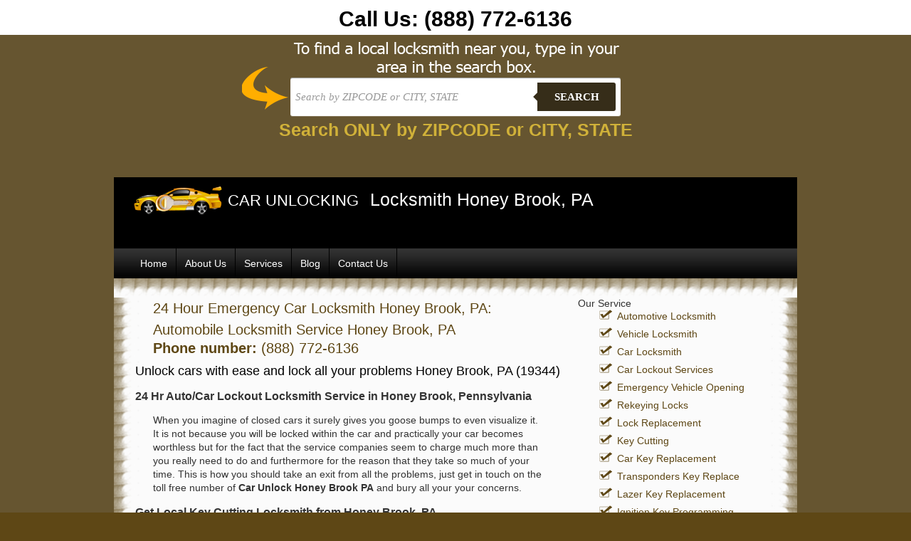

--- FILE ---
content_type: text/html; charset=UTF-8
request_url: https://www.car-unlocking.com/honey-brook-pa-19344/
body_size: 10577
content:
<!DOCTYPE html PUBLIC "-//W3C//DTD XHTML 1.0 Transitional//EN" "http://www.w3.org/TR/xhtml1/DTD/xhtml1-transitional.dtd">
<html xmlns="http://www.w3.org/1999/xhtml"lang="en-US">
<head>
<meta http-equiv="Content-Type" content="text/html; charset=UTF-8"/>
<title>24 Hour Car Unlocking Honey Brook PA, Key Cutting, Key Making, Car Lockout Lockmith Honey Brook PA</title>
<link href="https://www.car-unlocking.com/wp-content/themes/car-unlocking/images/css/style.css" rel="stylesheet" type="text/css" />
<meta name='robots' content='index, follow, max-image-preview:large, max-snippet:-1, max-video-preview:-1' />

	<!-- This site is optimized with the Yoast SEO plugin v23.8 - https://yoast.com/wordpress/plugins/seo/ -->
	<meta name="description" content="Car lockout services in Honey Brook PA (19344) CALL (610) 816-0514 If you have lost keys and don&#039;t have a spare, our car unlocking locksmiths can make new keys. No need to have your car towed, Our mobile workshops can do the job onsite. 24/7 car unlocking lokcmisth services in Honey Brook PA region." />
	<link rel="canonical" href="https://www.car-unlocking.com/honey-brook-pa-19344/" />
	<meta property="og:locale" content="en_US" />
	<meta property="og:type" content="article" />
	<meta property="og:title" content="24 Hour Car Unlocking Honey Brook PA, Key Cutting, Key Making, Car Lockout Lockmith Honey Brook PA" />
	<meta property="og:description" content="Car lockout services in Honey Brook PA (19344) CALL (610) 816-0514 If you have lost keys and don&#039;t have a spare, our car unlocking locksmiths can make new keys. No need to have your car towed, Our mobile workshops can do the job onsite. 24/7 car unlocking lokcmisth services in Honey Brook PA region." />
	<meta property="og:url" content="https://www.car-unlocking.com/honey-brook-pa-19344/" />
	<meta property="og:site_name" content="car-unlocking" />
	<meta property="article:published_time" content="2012-11-30T14:18:34+00:00" />
	<meta property="article:modified_time" content="2012-11-30T14:18:35+00:00" />
	<meta name="author" content="erach_keys_websites" />
	<meta name="twitter:card" content="summary_large_image" />
	<meta name="twitter:label1" content="Written by" />
	<meta name="twitter:data1" content="erach_keys_websites" />
	<meta name="twitter:label2" content="Est. reading time" />
	<meta name="twitter:data2" content="1 minute" />
	<script type="application/ld+json" class="yoast-schema-graph">{"@context":"https://schema.org","@graph":[{"@type":"WebPage","@id":"https://www.car-unlocking.com/honey-brook-pa-19344/","url":"https://www.car-unlocking.com/honey-brook-pa-19344/","name":"24 Hour Car Unlocking Honey Brook PA, Key Cutting, Key Making, Car Lockout Lockmith Honey Brook PA","isPartOf":{"@id":"https://www.car-unlocking.com/#website"},"datePublished":"2012-11-30T14:18:34+00:00","dateModified":"2012-11-30T14:18:35+00:00","author":{"@id":"https://www.car-unlocking.com/#/schema/person/dead71cbf767618e3159450be6bac291"},"description":"Car lockout services in Honey Brook PA (19344) CALL (610) 816-0514 If you have lost keys and don't have a spare, our car unlocking locksmiths can make new keys. No need to have your car towed, Our mobile workshops can do the job onsite. 24/7 car unlocking lokcmisth services in Honey Brook PA region.","inLanguage":"en-US","potentialAction":[{"@type":"ReadAction","target":["https://www.car-unlocking.com/honey-brook-pa-19344/"]}]},{"@type":"WebSite","@id":"https://www.car-unlocking.com/#website","url":"https://www.car-unlocking.com/","name":"car-unlocking","description":"car-unlocking","potentialAction":[{"@type":"SearchAction","target":{"@type":"EntryPoint","urlTemplate":"https://www.car-unlocking.com/?s={search_term_string}"},"query-input":{"@type":"PropertyValueSpecification","valueRequired":true,"valueName":"search_term_string"}}],"inLanguage":"en-US"},{"@type":"Person","@id":"https://www.car-unlocking.com/#/schema/person/dead71cbf767618e3159450be6bac291","name":"erach_keys_websites","image":{"@type":"ImageObject","inLanguage":"en-US","@id":"https://www.car-unlocking.com/#/schema/person/image/","url":"https://secure.gravatar.com/avatar/750508fe858324ca700ecd0bee56963b?s=96&d=mm&r=g","contentUrl":"https://secure.gravatar.com/avatar/750508fe858324ca700ecd0bee56963b?s=96&d=mm&r=g","caption":"erach_keys_websites"},"url":"https://www.car-unlocking.com/author/erach_keys_websites/"}]}</script>
	<!-- / Yoast SEO plugin. -->


<link rel="alternate" type="application/rss+xml" title="car-unlocking &raquo; 24 Hour Emergency Car Locksmith Honey Brook, PA: Automobile Locksmith Service Honey Brook, PA Comments Feed" href="https://www.car-unlocking.com/honey-brook-pa-19344/feed/" />
<script type="57531f3174eac34118c99309-text/javascript">
/* <![CDATA[ */
window._wpemojiSettings = {"baseUrl":"https:\/\/s.w.org\/images\/core\/emoji\/15.0.3\/72x72\/","ext":".png","svgUrl":"https:\/\/s.w.org\/images\/core\/emoji\/15.0.3\/svg\/","svgExt":".svg","source":{"concatemoji":"https:\/\/www.car-unlocking.com\/wp-includes\/js\/wp-emoji-release.min.js?ver=6.6.4"}};
/*! This file is auto-generated */
!function(i,n){var o,s,e;function c(e){try{var t={supportTests:e,timestamp:(new Date).valueOf()};sessionStorage.setItem(o,JSON.stringify(t))}catch(e){}}function p(e,t,n){e.clearRect(0,0,e.canvas.width,e.canvas.height),e.fillText(t,0,0);var t=new Uint32Array(e.getImageData(0,0,e.canvas.width,e.canvas.height).data),r=(e.clearRect(0,0,e.canvas.width,e.canvas.height),e.fillText(n,0,0),new Uint32Array(e.getImageData(0,0,e.canvas.width,e.canvas.height).data));return t.every(function(e,t){return e===r[t]})}function u(e,t,n){switch(t){case"flag":return n(e,"\ud83c\udff3\ufe0f\u200d\u26a7\ufe0f","\ud83c\udff3\ufe0f\u200b\u26a7\ufe0f")?!1:!n(e,"\ud83c\uddfa\ud83c\uddf3","\ud83c\uddfa\u200b\ud83c\uddf3")&&!n(e,"\ud83c\udff4\udb40\udc67\udb40\udc62\udb40\udc65\udb40\udc6e\udb40\udc67\udb40\udc7f","\ud83c\udff4\u200b\udb40\udc67\u200b\udb40\udc62\u200b\udb40\udc65\u200b\udb40\udc6e\u200b\udb40\udc67\u200b\udb40\udc7f");case"emoji":return!n(e,"\ud83d\udc26\u200d\u2b1b","\ud83d\udc26\u200b\u2b1b")}return!1}function f(e,t,n){var r="undefined"!=typeof WorkerGlobalScope&&self instanceof WorkerGlobalScope?new OffscreenCanvas(300,150):i.createElement("canvas"),a=r.getContext("2d",{willReadFrequently:!0}),o=(a.textBaseline="top",a.font="600 32px Arial",{});return e.forEach(function(e){o[e]=t(a,e,n)}),o}function t(e){var t=i.createElement("script");t.src=e,t.defer=!0,i.head.appendChild(t)}"undefined"!=typeof Promise&&(o="wpEmojiSettingsSupports",s=["flag","emoji"],n.supports={everything:!0,everythingExceptFlag:!0},e=new Promise(function(e){i.addEventListener("DOMContentLoaded",e,{once:!0})}),new Promise(function(t){var n=function(){try{var e=JSON.parse(sessionStorage.getItem(o));if("object"==typeof e&&"number"==typeof e.timestamp&&(new Date).valueOf()<e.timestamp+604800&&"object"==typeof e.supportTests)return e.supportTests}catch(e){}return null}();if(!n){if("undefined"!=typeof Worker&&"undefined"!=typeof OffscreenCanvas&&"undefined"!=typeof URL&&URL.createObjectURL&&"undefined"!=typeof Blob)try{var e="postMessage("+f.toString()+"("+[JSON.stringify(s),u.toString(),p.toString()].join(",")+"));",r=new Blob([e],{type:"text/javascript"}),a=new Worker(URL.createObjectURL(r),{name:"wpTestEmojiSupports"});return void(a.onmessage=function(e){c(n=e.data),a.terminate(),t(n)})}catch(e){}c(n=f(s,u,p))}t(n)}).then(function(e){for(var t in e)n.supports[t]=e[t],n.supports.everything=n.supports.everything&&n.supports[t],"flag"!==t&&(n.supports.everythingExceptFlag=n.supports.everythingExceptFlag&&n.supports[t]);n.supports.everythingExceptFlag=n.supports.everythingExceptFlag&&!n.supports.flag,n.DOMReady=!1,n.readyCallback=function(){n.DOMReady=!0}}).then(function(){return e}).then(function(){var e;n.supports.everything||(n.readyCallback(),(e=n.source||{}).concatemoji?t(e.concatemoji):e.wpemoji&&e.twemoji&&(t(e.twemoji),t(e.wpemoji)))}))}((window,document),window._wpemojiSettings);
/* ]]> */
</script>
<style id='wp-emoji-styles-inline-css' type='text/css'>

	img.wp-smiley, img.emoji {
		display: inline !important;
		border: none !important;
		box-shadow: none !important;
		height: 1em !important;
		width: 1em !important;
		margin: 0 0.07em !important;
		vertical-align: -0.1em !important;
		background: none !important;
		padding: 0 !important;
	}
</style>
<link rel='stylesheet' id='wp-block-library-css' href='https://www.car-unlocking.com/wp-includes/css/dist/block-library/style.min.css?ver=6.6.4' type='text/css' media='all' />
<style id='classic-theme-styles-inline-css' type='text/css'>
/*! This file is auto-generated */
.wp-block-button__link{color:#fff;background-color:#32373c;border-radius:9999px;box-shadow:none;text-decoration:none;padding:calc(.667em + 2px) calc(1.333em + 2px);font-size:1.125em}.wp-block-file__button{background:#32373c;color:#fff;text-decoration:none}
</style>
<style id='global-styles-inline-css' type='text/css'>
:root{--wp--preset--aspect-ratio--square: 1;--wp--preset--aspect-ratio--4-3: 4/3;--wp--preset--aspect-ratio--3-4: 3/4;--wp--preset--aspect-ratio--3-2: 3/2;--wp--preset--aspect-ratio--2-3: 2/3;--wp--preset--aspect-ratio--16-9: 16/9;--wp--preset--aspect-ratio--9-16: 9/16;--wp--preset--color--black: #000000;--wp--preset--color--cyan-bluish-gray: #abb8c3;--wp--preset--color--white: #ffffff;--wp--preset--color--pale-pink: #f78da7;--wp--preset--color--vivid-red: #cf2e2e;--wp--preset--color--luminous-vivid-orange: #ff6900;--wp--preset--color--luminous-vivid-amber: #fcb900;--wp--preset--color--light-green-cyan: #7bdcb5;--wp--preset--color--vivid-green-cyan: #00d084;--wp--preset--color--pale-cyan-blue: #8ed1fc;--wp--preset--color--vivid-cyan-blue: #0693e3;--wp--preset--color--vivid-purple: #9b51e0;--wp--preset--gradient--vivid-cyan-blue-to-vivid-purple: linear-gradient(135deg,rgba(6,147,227,1) 0%,rgb(155,81,224) 100%);--wp--preset--gradient--light-green-cyan-to-vivid-green-cyan: linear-gradient(135deg,rgb(122,220,180) 0%,rgb(0,208,130) 100%);--wp--preset--gradient--luminous-vivid-amber-to-luminous-vivid-orange: linear-gradient(135deg,rgba(252,185,0,1) 0%,rgba(255,105,0,1) 100%);--wp--preset--gradient--luminous-vivid-orange-to-vivid-red: linear-gradient(135deg,rgba(255,105,0,1) 0%,rgb(207,46,46) 100%);--wp--preset--gradient--very-light-gray-to-cyan-bluish-gray: linear-gradient(135deg,rgb(238,238,238) 0%,rgb(169,184,195) 100%);--wp--preset--gradient--cool-to-warm-spectrum: linear-gradient(135deg,rgb(74,234,220) 0%,rgb(151,120,209) 20%,rgb(207,42,186) 40%,rgb(238,44,130) 60%,rgb(251,105,98) 80%,rgb(254,248,76) 100%);--wp--preset--gradient--blush-light-purple: linear-gradient(135deg,rgb(255,206,236) 0%,rgb(152,150,240) 100%);--wp--preset--gradient--blush-bordeaux: linear-gradient(135deg,rgb(254,205,165) 0%,rgb(254,45,45) 50%,rgb(107,0,62) 100%);--wp--preset--gradient--luminous-dusk: linear-gradient(135deg,rgb(255,203,112) 0%,rgb(199,81,192) 50%,rgb(65,88,208) 100%);--wp--preset--gradient--pale-ocean: linear-gradient(135deg,rgb(255,245,203) 0%,rgb(182,227,212) 50%,rgb(51,167,181) 100%);--wp--preset--gradient--electric-grass: linear-gradient(135deg,rgb(202,248,128) 0%,rgb(113,206,126) 100%);--wp--preset--gradient--midnight: linear-gradient(135deg,rgb(2,3,129) 0%,rgb(40,116,252) 100%);--wp--preset--font-size--small: 13px;--wp--preset--font-size--medium: 20px;--wp--preset--font-size--large: 36px;--wp--preset--font-size--x-large: 42px;--wp--preset--spacing--20: 0.44rem;--wp--preset--spacing--30: 0.67rem;--wp--preset--spacing--40: 1rem;--wp--preset--spacing--50: 1.5rem;--wp--preset--spacing--60: 2.25rem;--wp--preset--spacing--70: 3.38rem;--wp--preset--spacing--80: 5.06rem;--wp--preset--shadow--natural: 6px 6px 9px rgba(0, 0, 0, 0.2);--wp--preset--shadow--deep: 12px 12px 50px rgba(0, 0, 0, 0.4);--wp--preset--shadow--sharp: 6px 6px 0px rgba(0, 0, 0, 0.2);--wp--preset--shadow--outlined: 6px 6px 0px -3px rgba(255, 255, 255, 1), 6px 6px rgba(0, 0, 0, 1);--wp--preset--shadow--crisp: 6px 6px 0px rgba(0, 0, 0, 1);}:where(.is-layout-flex){gap: 0.5em;}:where(.is-layout-grid){gap: 0.5em;}body .is-layout-flex{display: flex;}.is-layout-flex{flex-wrap: wrap;align-items: center;}.is-layout-flex > :is(*, div){margin: 0;}body .is-layout-grid{display: grid;}.is-layout-grid > :is(*, div){margin: 0;}:where(.wp-block-columns.is-layout-flex){gap: 2em;}:where(.wp-block-columns.is-layout-grid){gap: 2em;}:where(.wp-block-post-template.is-layout-flex){gap: 1.25em;}:where(.wp-block-post-template.is-layout-grid){gap: 1.25em;}.has-black-color{color: var(--wp--preset--color--black) !important;}.has-cyan-bluish-gray-color{color: var(--wp--preset--color--cyan-bluish-gray) !important;}.has-white-color{color: var(--wp--preset--color--white) !important;}.has-pale-pink-color{color: var(--wp--preset--color--pale-pink) !important;}.has-vivid-red-color{color: var(--wp--preset--color--vivid-red) !important;}.has-luminous-vivid-orange-color{color: var(--wp--preset--color--luminous-vivid-orange) !important;}.has-luminous-vivid-amber-color{color: var(--wp--preset--color--luminous-vivid-amber) !important;}.has-light-green-cyan-color{color: var(--wp--preset--color--light-green-cyan) !important;}.has-vivid-green-cyan-color{color: var(--wp--preset--color--vivid-green-cyan) !important;}.has-pale-cyan-blue-color{color: var(--wp--preset--color--pale-cyan-blue) !important;}.has-vivid-cyan-blue-color{color: var(--wp--preset--color--vivid-cyan-blue) !important;}.has-vivid-purple-color{color: var(--wp--preset--color--vivid-purple) !important;}.has-black-background-color{background-color: var(--wp--preset--color--black) !important;}.has-cyan-bluish-gray-background-color{background-color: var(--wp--preset--color--cyan-bluish-gray) !important;}.has-white-background-color{background-color: var(--wp--preset--color--white) !important;}.has-pale-pink-background-color{background-color: var(--wp--preset--color--pale-pink) !important;}.has-vivid-red-background-color{background-color: var(--wp--preset--color--vivid-red) !important;}.has-luminous-vivid-orange-background-color{background-color: var(--wp--preset--color--luminous-vivid-orange) !important;}.has-luminous-vivid-amber-background-color{background-color: var(--wp--preset--color--luminous-vivid-amber) !important;}.has-light-green-cyan-background-color{background-color: var(--wp--preset--color--light-green-cyan) !important;}.has-vivid-green-cyan-background-color{background-color: var(--wp--preset--color--vivid-green-cyan) !important;}.has-pale-cyan-blue-background-color{background-color: var(--wp--preset--color--pale-cyan-blue) !important;}.has-vivid-cyan-blue-background-color{background-color: var(--wp--preset--color--vivid-cyan-blue) !important;}.has-vivid-purple-background-color{background-color: var(--wp--preset--color--vivid-purple) !important;}.has-black-border-color{border-color: var(--wp--preset--color--black) !important;}.has-cyan-bluish-gray-border-color{border-color: var(--wp--preset--color--cyan-bluish-gray) !important;}.has-white-border-color{border-color: var(--wp--preset--color--white) !important;}.has-pale-pink-border-color{border-color: var(--wp--preset--color--pale-pink) !important;}.has-vivid-red-border-color{border-color: var(--wp--preset--color--vivid-red) !important;}.has-luminous-vivid-orange-border-color{border-color: var(--wp--preset--color--luminous-vivid-orange) !important;}.has-luminous-vivid-amber-border-color{border-color: var(--wp--preset--color--luminous-vivid-amber) !important;}.has-light-green-cyan-border-color{border-color: var(--wp--preset--color--light-green-cyan) !important;}.has-vivid-green-cyan-border-color{border-color: var(--wp--preset--color--vivid-green-cyan) !important;}.has-pale-cyan-blue-border-color{border-color: var(--wp--preset--color--pale-cyan-blue) !important;}.has-vivid-cyan-blue-border-color{border-color: var(--wp--preset--color--vivid-cyan-blue) !important;}.has-vivid-purple-border-color{border-color: var(--wp--preset--color--vivid-purple) !important;}.has-vivid-cyan-blue-to-vivid-purple-gradient-background{background: var(--wp--preset--gradient--vivid-cyan-blue-to-vivid-purple) !important;}.has-light-green-cyan-to-vivid-green-cyan-gradient-background{background: var(--wp--preset--gradient--light-green-cyan-to-vivid-green-cyan) !important;}.has-luminous-vivid-amber-to-luminous-vivid-orange-gradient-background{background: var(--wp--preset--gradient--luminous-vivid-amber-to-luminous-vivid-orange) !important;}.has-luminous-vivid-orange-to-vivid-red-gradient-background{background: var(--wp--preset--gradient--luminous-vivid-orange-to-vivid-red) !important;}.has-very-light-gray-to-cyan-bluish-gray-gradient-background{background: var(--wp--preset--gradient--very-light-gray-to-cyan-bluish-gray) !important;}.has-cool-to-warm-spectrum-gradient-background{background: var(--wp--preset--gradient--cool-to-warm-spectrum) !important;}.has-blush-light-purple-gradient-background{background: var(--wp--preset--gradient--blush-light-purple) !important;}.has-blush-bordeaux-gradient-background{background: var(--wp--preset--gradient--blush-bordeaux) !important;}.has-luminous-dusk-gradient-background{background: var(--wp--preset--gradient--luminous-dusk) !important;}.has-pale-ocean-gradient-background{background: var(--wp--preset--gradient--pale-ocean) !important;}.has-electric-grass-gradient-background{background: var(--wp--preset--gradient--electric-grass) !important;}.has-midnight-gradient-background{background: var(--wp--preset--gradient--midnight) !important;}.has-small-font-size{font-size: var(--wp--preset--font-size--small) !important;}.has-medium-font-size{font-size: var(--wp--preset--font-size--medium) !important;}.has-large-font-size{font-size: var(--wp--preset--font-size--large) !important;}.has-x-large-font-size{font-size: var(--wp--preset--font-size--x-large) !important;}
:where(.wp-block-post-template.is-layout-flex){gap: 1.25em;}:where(.wp-block-post-template.is-layout-grid){gap: 1.25em;}
:where(.wp-block-columns.is-layout-flex){gap: 2em;}:where(.wp-block-columns.is-layout-grid){gap: 2em;}
:root :where(.wp-block-pullquote){font-size: 1.5em;line-height: 1.6;}
</style>
<link rel="https://api.w.org/" href="https://www.car-unlocking.com/wp-json/" /><link rel="alternate" title="JSON" type="application/json" href="https://www.car-unlocking.com/wp-json/wp/v2/posts/8948" /><link rel="EditURI" type="application/rsd+xml" title="RSD" href="https://www.car-unlocking.com/xmlrpc.php?rsd" />
<meta name="generator" content="WordPress 6.6.4" />
<link rel='shortlink' href='https://www.car-unlocking.com/?p=8948' />
<link rel="alternate" title="oEmbed (JSON)" type="application/json+oembed" href="https://www.car-unlocking.com/wp-json/oembed/1.0/embed?url=https%3A%2F%2Fwww.car-unlocking.com%2Fhoney-brook-pa-19344%2F" />
<link rel="alternate" title="oEmbed (XML)" type="text/xml+oembed" href="https://www.car-unlocking.com/wp-json/oembed/1.0/embed?url=https%3A%2F%2Fwww.car-unlocking.com%2Fhoney-brook-pa-19344%2F&#038;format=xml" />
<script type="57531f3174eac34118c99309-text/javascript">
	window._se_plugin_version = '8.1.9';
</script>
</head>

<body><a href="tel:(888) 772-6136" style="background:#fff;color:#000;display:block;text-align:center;font-size:30px;font-weight:700;text-decoration:none;padding:10px 10px 5px 10px;">Call Us: <span style="display:inline-block;">(888) 772-6136</span></a>

<style type="text/css">

    
    body {
      
        font-family: 13px 'Lucida sans', Arial, Helvetica;
       
        margin:0;
       
    }
    .search-form{ height:55px; padding:60px 10px 10px 10px}
    a {
     
    }
    
    /*-------------------------------------*/
    
    .cf:before, .cf:after{
      content:"";
      display:table;
    }
    
    .cf:after{
      clear:both;
    }

    .cf{
      zoom:1;
    }

    /*-------------------------------------*/ 
    
    .form-wrapper {
        width: 450px;
        padding: 7px;
       margin: 0 auto;
        background: #fff;
         -moz-border-radius: 3px;
        -webkit-border-radius: 3px;
        border-radius: 3px;
       
        -moz-box-shadow: 0 1px 1px rgba(0,0,0,.4) inset, 0 1px 0 rgba(255,255,255,.2);
        -webkit-box-shadow: 0 1px 1px rgba(0,0,0,.4) inset, 0 1px 0 rgba(255,255,255,.2);
        box-shadow: 0 1px 1px rgba(0,0,0,.4) inset, 0 1px 0 rgba(255,255,255,.2);
    }
    
    .form-wrapper input {
        width: 330px;
        height: 40px;
      
        float: left;    
        font: bold 15px 'lucida sans', 'trebuchet MS', 'Tahoma';
        border: 0;
       
        -moz-border-radius: 3px 0 0 3px;
        -webkit-border-radius: 3px 0 0 3px;
        border-radius: 3px 0 0 3px;      
    }
    
    .form-wrapper input:focus {
        outline: 0;
        background: #fff;
      
    }
    
    .form-wrapper input::-webkit-input-placeholder {
       color: #999;
       font-weight: normal;
       font-style: italic;
    }
    
    .form-wrapper input:-moz-placeholder {
        color: #999;
        font-weight: normal;
        font-style: italic;
    }
    
    .form-wrapper input:-ms-input-placeholder {
        color: #999;
        font-weight: normal;
        font-style: italic;
    }    
    
    .form-wrapper button {
    overflow: visible;
        position: relative;
        float: right;
        border: 0;
        padding: 0;
        cursor: pointer;
        height: 40px;
        width: 110px;
        font: bold 15px/40px 'lucida sans', 'trebuchet MS', 'Tahoma';
        color: #fff;
        text-transform: uppercase;
        background: #362d19;
        -moz-border-radius: 0 3px 3px 0;
        -webkit-border-radius: 0 3px 3px 0;
        border-radius: 0 3px 3px 0;      
        text-shadow: 0 -1px 0 rgba(0, 0 ,0, .3);
    }   
      
    .form-wrapper button:hover{   
        background: #362d19;
    } 
      
    .form-wrapper button:active,
    .form-wrapper button:focus{   
        background: #362d19;    
    }
    
    .form-wrapper button:before {
        content: '';
        position: absolute;
        border-width: 8px 8px 8px 0;
        border-style: solid solid solid none;
        border-color: transparent #362d19 transparent;
        top: 12px;
        left: -6px;
    }
    
    .form-wrapper button:hover:before{
        border-right-color: #362d19;
    }
    
    .form-wrapper button:focus:before{
        border-right-color: #362d19;
    }    
    
    .form-wrapper button::-moz-focus-inner {
        border: 0;
        padding: 0;
    }
    .main-search{
        width: 998; margin:0 auto;
        background:url(https://www.car-unlocking.com/wp-content/themes/car-unlocking/images/2bg.png) center top no-repeat;
        height:180px;
    }
    .local{width:100%; background: #362d19; /* Old browsers */
/* IE9 SVG, needs conditional override of 'filter' to 'none' */
background: url([data-uri]);
background: -moz-linear-gradient(top,  #266c9e 0%, #207cca 49%, #2989d8 51%, #2f84c3 100%); /* FF3.6+ */
background: -webkit-gradient(linear, left top, left bottom, color-stop(0%,#266c9e), color-stop(49%,#207cca), color-stop(51%,#2989d8), color-stop(100%,#2f84c3)); /* Chrome,Safari4+ */
background: -webkit-linear-gradient(top,  #266c9e 0%,#207cca 49%,#2989d8 51%,#2f84c3 100%); /* Chrome10+,Safari5.1+ */
background: -o-linear-gradient(top,  #266c9e 0%,#207cca 49%,#2989d8 51%,#2f84c3 100%); /* Opera 11.10+ */
background: -ms-linear-gradient(top,  #266c9e 0%,#207cca 49%,#2989d8 51%,#2f84c3 100%); /* IE10+ */
background: linear-gradient(to bottom,  #665530 0%,#665530 49%,#362d19 51%,#362d19 100%); /* W3C */
filter: progid:DXImageTransform.Microsoft.gradient( startColorstr='#665530', endColorstr='#362d19',GradientType=0 ); /* IE6-8 */
}



/* blink me */
.blink_me {
        -webkit-animation-name: blinker;
        -webkit-animation-duration: 2s;
        -webkit-animation-timing-function: linear;
        -webkit-animation-iteration-count: infinite;

        -moz-animation-name: blinker;
        -moz-animation-duration: 2s;
        -moz-animation-timing-function: linear;
        -moz-animation-iteration-count: infinite;

        animation-name: blinker;
        animation-duration: 2s;
        animation-timing-function: linear;
        animation-iteration-count: infinite;
    }

    @-moz-keyframes blinker {  
        0% { opacity: 1.0; }
        50% { opacity: 0.0; }
        100% { opacity: 1.0; }
    }

    @-webkit-keyframes blinker {  
        0% { opacity: 1.0; }
        50% { opacity: 0.0; }
        100% { opacity: 1.0; }
    }

    @keyframes blinker {  
        0% { opacity: 1.0; }
        50% { opacity: 0.0; }
        100% { opacity: 1.0; }
    }
    /* end of blink me */
</style>




<div class="local">
<div class="main-search">
<div class="search-form">
        <form class="form-wrapper cf" role="search" method="get" id="searchform" action="https://www.car-unlocking.com" >
              <div>
                     <input type="text" name="s" id="s" placeholder="Search by ZIPCODE or CITY, STATE" required>
                     <button type="submit">Search</button>
              </div>
        </form>
         <div style="margin: 5px 0;text-align: center"><span style="color: #FFD93D; font-weight: bold; font-size: 25px" class="blink_me">Search ONLY by ZIPCODE or CITY, STATE</span>
        
</div>
</div>
</div><div id="wrapper"><!--wrapper start here-->
<div id="header_city"><!--header start here-->

<div id="logo_text">
<h1>CAR UNLOCKING</h1>
</div>
<div id="phon">
<h2>Locksmith Honey Brook, PA </h2>
</div>

</div><!--header ends here-->

<!--banner ends here-->
<div id="navigation" style="width:100%">
<ul>
<li><a href="https://www.car-unlocking.com">Home</a></li>
						<li><a href="https://www.car-unlocking.com/about-us">About Us</a></li>
						<li><a href="https://www.car-unlocking.com/services">Services</a></li>
						<li><a href="https://www.car-unlocking.com/blog">Blog</a></li>
						<li><a href="https://www.car-unlocking.com/contact-us">Contact Us</a></li>

</ul>
<br clear="all" />

</div>
<br clear="all" />
<div id="decor">

</div>
<div id="content">
<div id="content_inner">
<div class="content_4">
 		<h1><a href="https://www.car-unlocking.com/honey-brook-pa-19344/" id="post-8948">24 Hour Emergency Car Locksmith Honey Brook, PA: Automobile Locksmith Service Honey Brook, PA</a></h1>
 <h1><strong>Phone number:</strong> (888) 772-6136<br /></h1>
 <h2>Unlock cars with ease and lock all your problems Honey Brook, PA (19344)</h2>
<h3>24 Hr Auto/Car Lockout Locksmith Service in Honey Brook, Pennsylvania</h3>
<p>When you imagine of closed cars it surely gives you goose bumps to even visualize it. It is not because you will be locked within the car and practically your car becomes worthless but for the fact that the service companies seem to charge much more than you really need to do and furthermore for the reason that they take so much of your time. This is how you should take an exit from all the problems, just get in touch on the toll free number of <strong>Car Unlock Honey Brook PA</strong> and bury all your your concerns.</p>
<h3> Get Local Key Cutting Locksmith from Honey Brook, PA</h3>
<p>The key objective of the <strong>Car Unlocked Honey Brook PA</strong> is to keep their clients happy with their service. To accomplish that not only do they provide expert help to every single customer but also makes sure that the time of the people is highly valued and therefore they try to reach their client within fifteen minutes of the problem being put. This commitment has attained them to be the finest in their category.</p>
<h3>So much in $15</h3>
<p>All that the <strong>Car Unlocking Honey Brook PA</strong> cost for their work is just $15 and this is not the ending of it. They have several other services which they can offer you with and some of them includes</p>
<ul>
<li>Replacing Car Keys</li>
<li>Drive Through Locks</li>
<li>Forensic Locksmith</li>
<li>Garage Doors</li>
</ul>
<p> <!--END--></p>
 						<p style="margin:5px 0px;width:100%;"><strong>Zip:</strong> 19344</p>
			<p style="margin:5px 0px;width:100%;"><strong>Area Code:</strong> 610</p>
			<p style="margin:5px 0px;width:100%;"><strong>State:</strong> <a href="https://www.car-unlocking.com/state/pennsylvania/" rel="tag">Pennsylvania</a></p>
			
 <p></p>


			<!--<small>Posted on Friday, November 30th, 2012</small>
			
									-->
	<h2>
Locksmiths near Honey Brook PA</h2>
                                         <ul>
                                         										  <li><a href="https://www.car-unlocking.com/atglen-pa-19310/" rel="bookmark" title="Permanent Link to 24 Hour Emergency Car Locksmith Atglen, PA: Car Door Locksmith Service Atglen, PA">Atglen, PA</a></li>
 										  <li><a href="https://www.car-unlocking.com/bechtelsville-pa-19505/" rel="bookmark" title="Permanent Link to 24 Hour Emergency Car Locksmith Bechtelsville, PA: Automobile Locksmith Service Bechtelsville, PA">Bechtelsville, PA</a></li>
 										  <li><a href="https://www.car-unlocking.com/boyertown-pa-19512/" rel="bookmark" title="Permanent Link to 24 Hour Emergency Car Locksmith Boyertown, PA: Automobile Locksmith Service Boyertown, PA">Boyertown, PA</a></li>
 										  <li><a href="https://www.car-unlocking.com/cedars-pa-19423/" rel="bookmark" title="Permanent Link to 24 Hour Emergency Car Locksmith Cedars, PA: Automobile Locksmith Service Cedars, PA">Cedars, PA</a></li>
 										  <li><a href="https://www.car-unlocking.com/clifton-heights-pa-19018/" rel="bookmark" title="Permanent Link to 24 Hour Emergency Car Locksmith Clifton Heights, PA: Automobile Locksmith Service Clifton Heights, PA">Clifton Heights, PA</a></li>
 										  <li><a href="https://www.car-unlocking.com/creamery-pa-19430/" rel="bookmark" title="Permanent Link to 24 Hour Emergency Car Locksmith Creamery, PA: Car Door Locksmith Service Creamery, PA">Creamery, PA</a></li>
 										  <li><a href="https://www.car-unlocking.com/durham-pa-18039/" rel="bookmark" title="Permanent Link to 24 Hour Emergency Car Locksmith Durham, PA: Emergency Car Unlocking Service Durham, PA">Durham, PA</a></li>
 										  <li><a href="https://www.car-unlocking.com/exton-pa-19341/" rel="bookmark" title="Permanent Link to 24 Hour Emergency Car Locksmith Exton, PA: Automobile Locksmith Service Exton, PA">Exton, PA</a></li>
 										  <li><a href="https://www.car-unlocking.com/frederick-pa-19435/" rel="bookmark" title="Permanent Link to 24 Hour Emergency Car Locksmith Frederick, PA: Automobile Locksmith Service Frederick, PA">Frederick, PA</a></li>
 										  <li><a href="https://www.car-unlocking.com/glen-riddle-lima-pa-19037/" rel="bookmark" title="Permanent Link to 24 Hour Emergency Car Locksmith Glen Riddle Lima, PA: Automobile Locksmith Service Glen Riddle Lima, PA">Glen Riddle Lima, PA</a></li>
 										  <li><a href="https://www.car-unlocking.com/havertown-pa-19083/" rel="bookmark" title="Permanent Link to 24 Hour Emergency Car Locksmith Havertown, PA: Emergency Car Unlocking Service Havertown, PA">Havertown, PA</a></li>
 										  <li><a href="https://www.car-unlocking.com/kintnersville-pa-18930/" rel="bookmark" title="Permanent Link to 24 Hour Emergency Car Locksmith Kintnersville, PA: Emergency Car Unlocking Service Kintnersville, PA">Kintnersville, PA</a></li>
 										  <li><a href="https://www.car-unlocking.com/leesport-pa-19533/" rel="bookmark" title="Permanent Link to 24 Hour Emergency Car Locksmith Leesport, PA: Emergency Car Unlocking Service Leesport, PA">Leesport, PA</a></li>
 										  <li><a href="https://www.car-unlocking.com/lincoln-university-pa-19352/" rel="bookmark" title="Permanent Link to 24 Hour Emergency Car Locksmith Lincoln University, PA: Automobile Locksmith Service Lincoln University, PA">Lincoln University, PA</a></li>
 										  <li><a href="https://www.car-unlocking.com/maxatawny-pa-19538/" rel="bookmark" title="Permanent Link to 24 Hour Emergency Car Locksmith Maxatawny, PA: Emergency Car Unlocking Service Maxatawny, PA">Maxatawny, PA</a></li>
 										  <li><a href="https://www.car-unlocking.com/monocacy-station-pa-19542/" rel="bookmark" title="Permanent Link to 24 Hour Emergency Car Locksmith Monocacy Station, PA: Emergency Car Unlocking Service Monocacy Station, PA">Monocacy Station, PA</a></li>
 										  <li><a href="https://www.car-unlocking.com/new-london-pa-19360/" rel="bookmark" title="Permanent Link to 24 Hour Emergency Car Locksmith New London, PA: Car Re-Key Service New London, PA">New London, PA</a></li>
 										  <li><a href="https://www.car-unlocking.com/oley-pa-19547/" rel="bookmark" title="Permanent Link to 24 Hour Emergency Car Locksmith Oley, PA: Car Re-Key Service Oley, PA">Oley, PA</a></li>
 										  <li><a href="https://www.car-unlocking.com/pen-argyl-pa-18072/" rel="bookmark" title="Permanent Link to 24 Hour Emergency Car Locksmith Pen Argyl, PA: Car Re-Key Service Pen Argyl, PA">Pen Argyl, PA</a></li>
 										  <li><a href="https://www.car-unlocking.com/prospect-park-pa-19076/" rel="bookmark" title="Permanent Link to 24 Hour Emergency Car Locksmith Prospect Park, PA: Car Re-Key Service Prospect Park, PA">Prospect Park, PA</a></li>
 										  <li><a href="https://www.car-unlocking.com/reading-pa-19606/" rel="bookmark" title="Permanent Link to 24 Hour Emergency Car Locksmith Reading, PA: Car Re-Key Service Reading, PA">Reading, PA</a></li>
 										  <li><a href="https://www.car-unlocking.com/salford-pa-18957/" rel="bookmark" title="Permanent Link to 24 Hour Emergency Car Locksmith Salford, PA: Car Re-Key Service Salford, PA">Salford, PA</a></li>
 										  <li><a href="https://www.car-unlocking.com/skippack-pa-19474/" rel="bookmark" title="Permanent Link to 24 Hour Emergency Car Locksmith Skippack, PA: Automobile Locksmith Service Skippack, PA">Skippack, PA</a></li>
 										  <li><a href="https://www.car-unlocking.com/strausstown-pa-19559/" rel="bookmark" title="Permanent Link to 24 Hour Emergency Car Locksmith Strausstown, PA: Car Door Locksmith Service Strausstown, PA">Strausstown, PA</a></li>
 										  <li><a href="https://www.car-unlocking.com/toughkenamon-pa-19374/" rel="bookmark" title="Permanent Link to 24 Hour Emergency Car Locksmith Toughkenamon, PA: Car Re-Key Service Toughkenamon, PA">Toughkenamon, PA</a></li>
 										  <li><a href="https://www.car-unlocking.com/villanova-pa-19085/" rel="bookmark" title="Permanent Link to 24 Hour Emergency Car Locksmith Villanova, PA: Car Re-Key Service Villanova, PA">Villanova, PA</a></li>
 										  <li><a href="https://www.car-unlocking.com/westtown-pa-19395/" rel="bookmark" title="Permanent Link to 24 Hour Emergency Car Locksmith Westtown, PA: Car Door Locksmith Service Westtown, PA">Westtown, PA</a></li>
 										  <li><a href="https://www.car-unlocking.com/zionhill-pa-18981/" rel="bookmark" title="Permanent Link to 24 Hour Emergency Car Locksmith Zionhill, PA: Car Door Locksmith Service Zionhill, PA">Zionhill, PA</a></li>
 										  <li><a href="https://www.car-unlocking.com/ackermanville-pa-18010/" rel="bookmark" title="Permanent Link to Auto Locksmith Ackermanville, PA: Automotive Locksmith Service Ackermanville, PA">Ackermanville, PA</a></li>
 										  <li><a href="https://www.car-unlocking.com/audubon-pa-19407/" rel="bookmark" title="Permanent Link to Auto Locksmith Audubon, PA: Locked out Service Audubon, PA">Audubon, PA</a></li>
  </ul>
 <h2>
States We Serve
</h2>
 						<ul>
						
							<li class="cat-item cat-item-1311"><a href="https://www.car-unlocking.com/state/alabama/">Alabama</a>
</li>
	<li class="cat-item cat-item-4916"><a href="https://www.car-unlocking.com/state/arizona/">Arizona</a>
</li>
	<li class="cat-item cat-item-4983"><a href="https://www.car-unlocking.com/state/arkansas/">Arkansas</a>
</li>
	<li class="cat-item cat-item-43"><a href="https://www.car-unlocking.com/state/california/">California</a>
</li>
	<li class="cat-item cat-item-109"><a href="https://www.car-unlocking.com/state/colorado/">Colorado</a>
</li>
	<li class="cat-item cat-item-29"><a href="https://www.car-unlocking.com/state/connecticut/">Connecticut</a>
</li>
	<li class="cat-item cat-item-1175"><a href="https://www.car-unlocking.com/state/district-of-columbia/">District of Columbia</a>
</li>
	<li class="cat-item cat-item-62"><a href="https://www.car-unlocking.com/state/florida/">Florida</a>
</li>
	<li class="cat-item cat-item-480"><a href="https://www.car-unlocking.com/state/georgia/">Georgia</a>
</li>
	<li class="cat-item cat-item-527"><a href="https://www.car-unlocking.com/state/hawaii/">Hawaii</a>
</li>
	<li class="cat-item cat-item-1567"><a href="https://www.car-unlocking.com/state/idaho/">Idaho</a>
</li>
	<li class="cat-item cat-item-59"><a href="https://www.car-unlocking.com/state/illinois/">Illinois</a>
</li>
	<li class="cat-item cat-item-131"><a href="https://www.car-unlocking.com/state/indiana/">Indiana</a>
</li>
	<li class="cat-item cat-item-263"><a href="https://www.car-unlocking.com/state/iowa/">Iowa</a>
</li>
	<li class="cat-item cat-item-632"><a href="https://www.car-unlocking.com/state/kansas/">Kansas</a>
</li>
	<li class="cat-item cat-item-86"><a href="https://www.car-unlocking.com/state/kentucky/">Kentucky</a>
</li>
	<li class="cat-item cat-item-244"><a href="https://www.car-unlocking.com/state/louisiana/">Louisiana</a>
</li>
	<li class="cat-item cat-item-15884"><a href="https://www.car-unlocking.com/state/maine/">Maine</a>
</li>
	<li class="cat-item cat-item-99"><a href="https://www.car-unlocking.com/state/maryland/">Maryland</a>
</li>
	<li class="cat-item cat-item-247"><a href="https://www.car-unlocking.com/state/massachusetts/">Massachusetts</a>
</li>
	<li class="cat-item cat-item-67"><a href="https://www.car-unlocking.com/state/michigan/">Michigan</a>
</li>
	<li class="cat-item cat-item-399"><a href="https://www.car-unlocking.com/state/minnesota/">Minnesota</a>
</li>
	<li class="cat-item cat-item-403"><a href="https://www.car-unlocking.com/state/mississippi/">Mississippi</a>
</li>
	<li class="cat-item cat-item-127"><a href="https://www.car-unlocking.com/state/missouri/">Missouri</a>
</li>
	<li class="cat-item cat-item-16069"><a href="https://www.car-unlocking.com/state/montana/">Montana</a>
</li>
	<li class="cat-item cat-item-3959"><a href="https://www.car-unlocking.com/state/nebraska/">Nebraska</a>
</li>
	<li class="cat-item cat-item-8523"><a href="https://www.car-unlocking.com/state/nevada/">Nevada</a>
</li>
	<li class="cat-item cat-item-15887"><a href="https://www.car-unlocking.com/state/new-hampshire/">New Hampshire</a>
</li>
	<li class="cat-item cat-item-12"><a href="https://www.car-unlocking.com/state/new-jersey/">New Jersey</a>
</li>
	<li class="cat-item cat-item-5415"><a href="https://www.car-unlocking.com/state/new-mexico/">New Mexico</a>
</li>
	<li class="cat-item cat-item-148"><a href="https://www.car-unlocking.com/state/new-york/">New York</a>
</li>
	<li class="cat-item cat-item-145"><a href="https://www.car-unlocking.com/state/north-carolina/">North Carolina</a>
</li>
	<li class="cat-item cat-item-54"><a href="https://www.car-unlocking.com/state/ohio/">Ohio</a>
</li>
	<li class="cat-item cat-item-16070"><a href="https://www.car-unlocking.com/state/oklahoma/">Oklahoma</a>
</li>
	<li class="cat-item cat-item-237"><a href="https://www.car-unlocking.com/state/oregon/">Oregon</a>
</li>
	<li class="cat-item cat-item-49"><a href="https://www.car-unlocking.com/state/pennsylvania/">Pennsylvania</a>
</li>
	<li class="cat-item cat-item-3888"><a href="https://www.car-unlocking.com/state/rhode-island/">Rhode Island</a>
</li>
	<li class="cat-item cat-item-562"><a href="https://www.car-unlocking.com/state/south-carolina/">South Carolina</a>
</li>
	<li class="cat-item cat-item-16071"><a href="https://www.car-unlocking.com/state/south-dakota/">South Dakota</a>
</li>
	<li class="cat-item cat-item-323"><a href="https://www.car-unlocking.com/state/tennessee/">Tennessee</a>
</li>
	<li class="cat-item cat-item-46"><a href="https://www.car-unlocking.com/state/texas/">Texas</a>
</li>
	<li class="cat-item cat-item-228"><a href="https://www.car-unlocking.com/state/utah/">Utah</a>
</li>
	<li class="cat-item cat-item-16072"><a href="https://www.car-unlocking.com/state/vermont/">Vermont</a>
</li>
	<li class="cat-item cat-item-286"><a href="https://www.car-unlocking.com/state/virginia/">Virginia</a>
</li>
	<li class="cat-item cat-item-40"><a href="https://www.car-unlocking.com/state/washington/">Washington</a>
</li>
	<li class="cat-item cat-item-16073"><a href="https://www.car-unlocking.com/state/west-virginia/">West Virginia</a>
</li>
	<li class="cat-item cat-item-78"><a href="https://www.car-unlocking.com/state/wisconsin/">Wisconsin</a>
</li>
	<li class="cat-item cat-item-16138"><a href="https://www.car-unlocking.com/state/wyoming/">Wyoming</a>
</li>
				
						</ul>   
<br clear="all" />

</div>
	<div class="content_5">



Our Service

</h1>

  <ul>

    <li><a href="https://www.car-unlocking.com/automotive-locksmith">Automotive Locksmith</a></li>

	<li><a href="https://www.car-unlocking.com/vehicle-locksmith">Vehicle Locksmith</a></li>

	<li><a href="https://www.car-unlocking.com/car-locksmith">Car Locksmith</a></li>

	<li><a href="https://www.car-unlocking.com/car-lockout-services">Car Lockout Services</a></li>

	<li><a href="https://www.car-unlocking.com/emergency-vehicle-opening">Emergency Vehicle Opening</a></li>

	<li><a href="https://www.car-unlocking.com/rekeying-locks">Rekeying Locks</a></li>

	<li><a href="https://www.car-unlocking.com/lock-replacement">Lock Replacement</a></li>

	<li><a href="https://www.car-unlocking.com/key-cutting">Key Cutting</a></li>

	<li><a href="https://www.car-unlocking.com/car-key-replacement">Car Key Replacement</a></li>

	<li><a href="https://www.car-unlocking.com/transponders-key-replace">Transponders Key Replace</a></li>

	<li><a href="https://www.car-unlocking.com/laser-key replacement">Lazer Key Replacement</a></li>

	<li><a href="https://www.car-unlocking.com/ignition-key-programming">Ignition Key Programming</a></li>

	<li><a href="https://www.car-unlocking.com/want-immediate-car-unlocking">Want Immediate Car Unlocking</a></li>

	

  </ul>

<h1>

What We DO?

</h1>

<ul>

<li>Car Keys Replacement </li>

<li>Broken Ignition Key Removal </li>

<li>24 Hour Auto/Car Locksmith</li>

<li>Car Keys Locksmith</li>

<li>Lost Car Keys, No Spare?</li>

<li>Locked Out of Car</li>

</ul>

<h1>

Why Us?

</h1>

<ul>

<li>Available 24 hrs a day, 7 days a week </li>

<li>Emergency Locksmith Service </li>

<li>No Service Fee</li>

<li>No Extra charges Nights or weekends</li>

<li>Our Locksmiths are licensed, bonded and insured</li>

<li>Free re-key for new locks with a 6 month warrantye</li>

</ul>

<h1>

Recent Blog Posts

</h1>

<ul>

                                                                                               
                                                                                </ul>

</div><br clear="all" />
<br clear="all" />
<br clear="all" />
<br clear="all" />
<div id="decor1">

</div>
</div>
</div>
</div><!--wrapper ends here-->

<div id="footer" style="color:#ffffff;">
  &copy; 2012 <a href="https://www.car-unlocking.com" style="color:white;">Car Unlocking.</a> All rights reserved. </div>
<script src="/cdn-cgi/scripts/7d0fa10a/cloudflare-static/rocket-loader.min.js" data-cf-settings="57531f3174eac34118c99309-|49" defer></script><script defer src="https://static.cloudflareinsights.com/beacon.min.js/vcd15cbe7772f49c399c6a5babf22c1241717689176015" integrity="sha512-ZpsOmlRQV6y907TI0dKBHq9Md29nnaEIPlkf84rnaERnq6zvWvPUqr2ft8M1aS28oN72PdrCzSjY4U6VaAw1EQ==" data-cf-beacon='{"version":"2024.11.0","token":"f3a2c6bb451445098ab2161c52c75b2a","r":1,"server_timing":{"name":{"cfCacheStatus":true,"cfEdge":true,"cfExtPri":true,"cfL4":true,"cfOrigin":true,"cfSpeedBrain":true},"location_startswith":null}}' crossorigin="anonymous"></script>
</body>
</html>
	